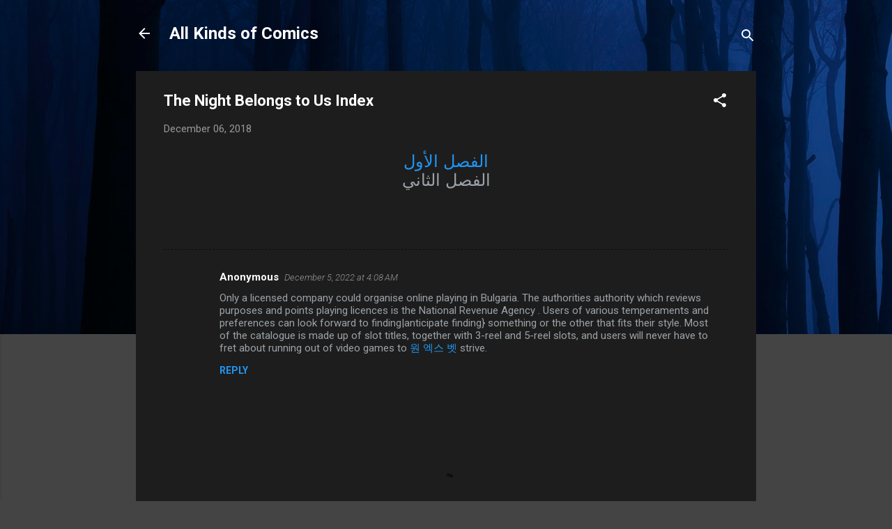

--- FILE ---
content_type: text/html; charset=utf-8
request_url: https://www.google.com/recaptcha/api2/aframe
body_size: 267
content:
<!DOCTYPE HTML><html><head><meta http-equiv="content-type" content="text/html; charset=UTF-8"></head><body><script nonce="7X5BrsM0N3rfzIhtktBnZg">/** Anti-fraud and anti-abuse applications only. See google.com/recaptcha */ try{var clients={'sodar':'https://pagead2.googlesyndication.com/pagead/sodar?'};window.addEventListener("message",function(a){try{if(a.source===window.parent){var b=JSON.parse(a.data);var c=clients[b['id']];if(c){var d=document.createElement('img');d.src=c+b['params']+'&rc='+(localStorage.getItem("rc::a")?sessionStorage.getItem("rc::b"):"");window.document.body.appendChild(d);sessionStorage.setItem("rc::e",parseInt(sessionStorage.getItem("rc::e")||0)+1);localStorage.setItem("rc::h",'1768797602830');}}}catch(b){}});window.parent.postMessage("_grecaptcha_ready", "*");}catch(b){}</script></body></html>